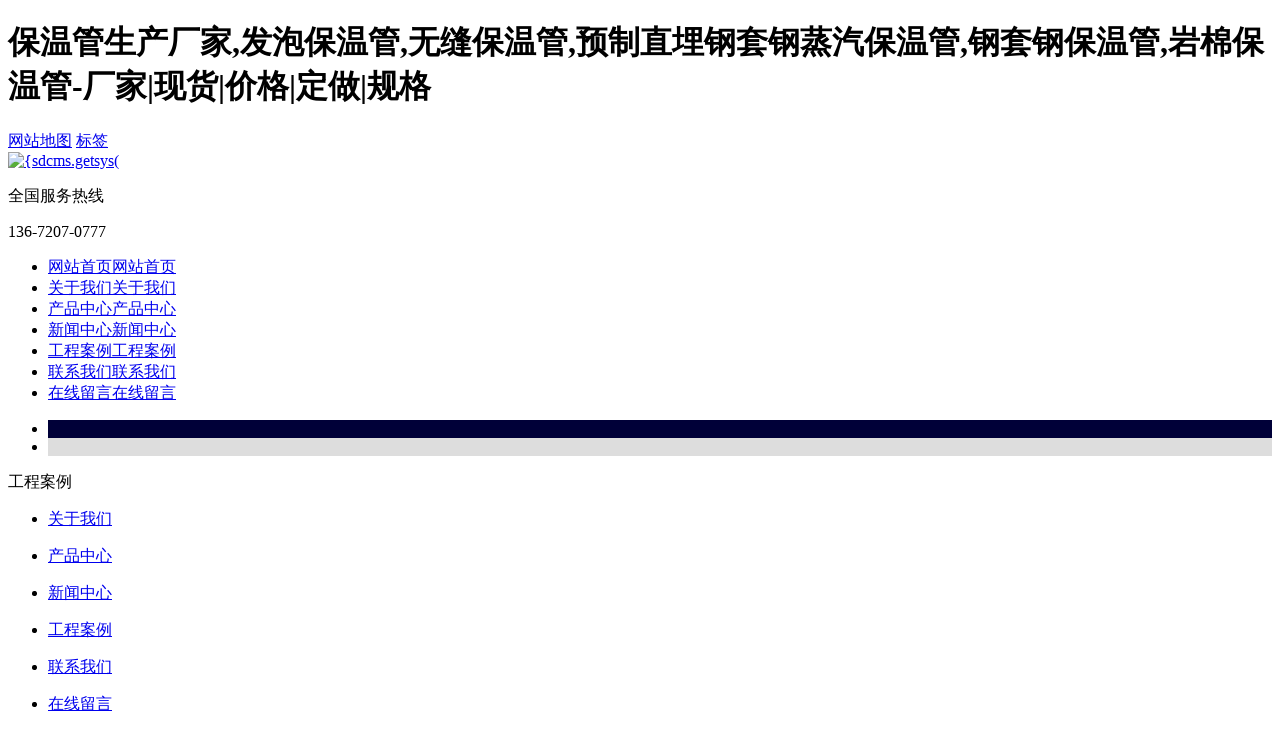

--- FILE ---
content_type: text/html
request_url: http://lqxyw.com/gongchenganli/53.html
body_size: 4455
content:

<!DOCTYPE HTML>
<html>
<head>
<meta http-equiv="X-UA-Compatible" content="IE=edge,chrome=1" />

<meta http-equiv="Content-Type" content="text/html; charset=utf-8" />
<title>聚氨酯保温防腐管施工_工程案例_保温管生产厂家,发泡保温管,无缝保温管,预制直埋钢套钢蒸汽保温管,钢套钢保温管,岩棉保温管-厂家|现货|价格|定做|规格</title>
<meta name="Keywords" content="" />
<meta name="Description" content="" />

<link href="/theme/jshrf/css/inner.css" rel="stylesheet" type="text/css" />
<link href="/theme/jshrf/css/common.css" rel="stylesheet" type="text/css" />
<link href="/theme/jshrf/css/clearbox.css" rel="stylesheet" type="text/css" />
<script type="text/javascript" src="/theme/jshrf/js/submodalsource.js"></script>
<script type="text/javascript" src="/theme/jshrf/js/jquery.min.js"></script>
<script type="text/javascript" src="/theme/jshrf/js/functions.js"></script>
<script type="text/javascript" src="/theme/jshrf/js/clearbox.js" ></script>
<script type="text/javascript" src="/theme/jshrf/js/iepngfix_tilebg.js"></script>
<script>var webroot="/",infoid="53",murl="show.asp?id=53";</script>
<script src="/lib/js/sdcms.hits.js"></script>

<script src="/lib/js/mobile.js"></script>



</head>

<body>


<div id="zongheng_head" class="">

<div class="zongheng_doc">
<div class="hd"><div class="hd-top">
    <div class="hd-inner clearfix">
        
        <h1 class="welcome">保温管生产厂家,发泡保温管,无缝保温管,预制直埋钢套钢蒸汽保温管,钢套钢保温管,岩棉保温管-厂家|现货|价格|定做|规格</h1>
        
        <div class="tem_top_nav">
                <a href="/sitemap_baidu.xml" title="">网站地图</a> <a href="/plug/tags.asp" title="">标签</a>
                </div>
    </div>
</div>
</div>
</div>
<div class="clearfix"></div>
<!--top start -->
<div class="zongheng_top">

<div class="TopLogo">
<div class="logo"><a href="http://www.lqxyw.com" title=""><img src="/theme/jshrf/images/logo.png" alt=" {sdcms.getsys("seotitle")"></a></div>
<!-- <div class='LogoTxt'><span><p>信誉为本 客户至上</p>
<p>不锈钢行业优质供应商！</p></span></div>
 -->
<div class="tel">
<p class="telW">全国服务热线</p>
<p class="telN">136-7207-0777</p>
</div>



<div class="clearfix"></div>

</div>

</div>
<!--top end-->
<div class="clearfix"></div>
<!--nav start-->
<div id="NavLink">
<div id="NavBG">
<!--Head Menu Start-->
<ul id='sddm'>
    <li class='CurrentLi'><a href='http://www.lqxyw.com' title=""><abbr>网站首页</abbr><span>网站首页</span></a></li> 




   

    <li><a href='/guanyuwomen/' onmouseover=mopen('m1') onmouseout='mclosetime()'><abbr>关于我们</abbr><span>关于我们</span></a> 
       
    </li> 



    <li><a href='/chanpinzhongxin/' onmouseover=mopen('m2') onmouseout='mclosetime()'><abbr>产品中心</abbr><span>产品中心</span></a> 
       
    </li> 



    <li><a href='/xinwenzhongxin/' onmouseover=mopen('m3') onmouseout='mclosetime()'><abbr>新闻中心</abbr><span>新闻中心</span></a> 
       
    </li> 



    <li><a href='/gongchenganli/' onmouseover=mopen('m4') onmouseout='mclosetime()'><abbr>工程案例</abbr><span>工程案例</span></a> 
       
    </li> 



    <li><a href='/lianxiwomen/' onmouseover=mopen('m5') onmouseout='mclosetime()'><abbr>联系我们</abbr><span>联系我们</span></a> 
       
    </li> 



    <li><a href='/plug/book.asp' onmouseover=mopen('m6') onmouseout='mclosetime()'><abbr>在线留言</abbr><span>在线留言</span></a> 
       
    </li> 


   

</ul>
<!--Head Menu End-->
</div>
<div class="clearfix"></div>
</div>
<!--nav end-->

<div class='clearfix'></div>
</div>
<!--head end-->
<!--body start-->
<div id="body">
<!--focus start-->
<div id="FocusBG">

<div class="fullSlide">
  <div class="bd">
    <ul>
<li _src="url(/theme/jshrf/images/banner1.jpg)" style='background:#000038 center 0 no-repeat;'><a href='http://www.lqxyw.com' target='_blank' title=""></a></li>

<li _src="url(/theme/jshrf/images/banner2.jpg)" style='background:#dddddd center 0 no-repeat;'><a href='http://www.lqxyw.com' target='_blank' title=""></a></li>   
</ul>
  </div>
  <div class="hd">
    <ul>
    </ul>
  </div>
  <span class="prev"></span> <span class="next"></span> </div>
<script type="text/javascript">
jQuery(".fullSlide").hover(function() {
    jQuery(this).find(".prev,.next").stop(true, true).fadeTo("show", 0.5)
},
function() {
    jQuery(this).find(".prev,.next").fadeOut()
});
jQuery(".fullSlide").slide({
    titCell: ".hd ul",
    mainCell: ".bd ul",
    effect: "fold",
    autoPlay: true,
    autoPage: true,
    trigger: "click",
    startFun: function(i) {
        var curLi = jQuery(".fullSlide .bd li").eq(i);
        if ( !! curLi.attr("_src")) {
            curLi.css("background-image", curLi.attr("_src")).removeAttr("_src")
        }
    }
});
</script>


</div>
<!--foncus end-->
<div class="HeightTab clearfix"></div>

  <div class="inner">
<!--left start-->

<div class="left">
<div class="Sbox">

<div class="topic2">工程案例</div>

<div class="HituxMiddle">
<div class="HituxMiddleList">
<ul>



  
            
 <li class=""><p class="fuMenu"><a href="/guanyuwomen/" title="">关于我们</a></p></li>

            
 <li class=""><p class="fuMenu"><a href="/chanpinzhongxin/" title="">产品中心</a></p></li>

            
 <li class=""><p class="fuMenu"><a href="/xinwenzhongxin/" title="">新闻中心</a></p></li>

            
 <li class=""><p class="fuMenu"><a href="/gongchenganli/" title="">工程案例</a></p></li>

            
 <li class=""><p class="fuMenu"><a href="/lianxiwomen/" title="">联系我们</a></p></li>

            
 <li class=""><p class="fuMenu"><a href="/plug/book.asp" title="">在线留言</a></p></li>



   

</ul>

<div class="clearfix"></div>
</div>

<div class="clearfix"></div>

</div>

<div class="HeightTab clearfix"></div>
<div class="Sbox">
<div class="topic">联系方式</div>
<div class="txt">
<ul>
<p>天津友成科技有限公司</p>
<p>联系人：周涛</p><p>手机：13672070777 13821646858&nbsp;</p><p>电话：022-84012345</p><p>地址：天津市静海县大邱庄镇友发工业园</p><p><br/></p>
</ul>
<div class="clearfix"></div>
</div>
<div class="clearfix"></div>

</div>
<div class="HeightTab clearfix"></div>

</div></div>
<!--left end-->
<div class="right">
<div class="Position"><span>你的位置：<a href="/">首页</a> > <a href="/gongchenganli/" title="工程案例">工程案例</a></span></div>
<div class="HeightTab clearfix"></div>
<!--main start-->
<div class="main">

<!--content start-->
<div class="content">
<div class="ProInfo">

<div class="column">
<div class="title"><h1>聚氨酯保温防腐管施工</h1></div>
<div class="infos">更新：2022/7/6 10:49:16      点击：<span id="hits">38</span></div>
<ul>

<li><a  href='/baowenguan/' ><img src="/theme/jshrf/images/order_img.gif" alt='在线订购'></a>  </li>
</ul>
</div>
<div class="clearfix"></div>
</div>

<div class="maincontent clearfix">
<div class="IntroTitle">产品介绍</div>
<nav>
<p style="text-align: center;"><img src="/upfile/202207/2022070762807321.jpg" title="u=1057289425,3304430909&amp;fm=253&amp;fmt=auto&amp;app=120&amp;f=JPEG.webp.jpg" alt="u=1057289425,3304430909&amp;fm=253&amp;fmt=auto&amp;app=120&amp;f=JPEG.webp.jpg"/></p>
<div class="clearfix"></div>
</nav>
</div>
<div class="IntroTitle">相关产品</div>

<div class="MorePro">





<div class='albumblock2'><div class='boxgrid caption'><img src='/upfile/202207/2022071136358029.jpg' alt='蒸汽保温管案例' /><p><A   href='/gongchenganli/229.html'  target='_blank' >蒸汽保温管案例</A></p><div class='cover boxcaption'><h3><A  href='/gongchenganli/229.html' target='_blank' >蒸汽保温管案例</A></h3><div class='Des'><A  href='/gongchenganli/229.html' target='_blank' title="">...</a></div></div></div></div> 




<div class='albumblock2'><div class='boxgrid caption'><img src='/upfile/202207/2022071136204417.jpg' alt='预制直埋蒸汽保温管' /><p><A   href='/gongchenganli/228.html'  target='_blank' >预制直埋蒸汽保温管</A></p><div class='cover boxcaption'><h3><A  href='/gongchenganli/228.html' target='_blank' >预制直埋蒸汽保温管</A></h3><div class='Des'><A  href='/gongchenganli/228.html' target='_blank' title="">...</a></div></div></div></div> 




<div class='albumblock2'><div class='boxgrid caption'><img src='/upfile/202207/2022071135977817.jpg' alt='蒸汽保温管发货' /><p><A   href='/gongchenganli/227.html'  target='_blank' >蒸汽保温管发货</A></p><div class='cover boxcaption'><h3><A  href='/gongchenganli/227.html' target='_blank' >蒸汽保温管发货</A></h3><div class='Des'><A  href='/gongchenganli/227.html' target='_blank' title="">...</a></div></div></div></div> 


 

</div>

</div>
<!--content end-->

</div>
<!--main end-->
</div>
<!--right end-->
<div class='clearfix'></div>
</div>
<!--inner end-->
<div class="clearfix"></div>
</div>
<!--body end-->
<div class="HeightTab clearfix"></div>
     
<!--footer start-->
<div class="ct" id="bmf3">

    <!-- Dark Footer -->
        <div id="dark_footer_wrap">
            <div id="dark_footer">
 

    <div class='box_240px_left'>
        <div class='post'>
            <h2><a href='/guanyuwomen/' title="关于我们">关于我们</a> </h2> 
            <ul>
            
            </ul> 
        </div>
    </div> 


    <div class='box_240px_left'>
        <div class='post'>
            <h2><a href='/chanpinzhongxin/' title="产品中心">产品中心</a> </h2> 
            <ul>
                

                <li><a href='/baowenguan/' title="">保温管</a></li>
                     

                <li><a href='/fangfuguan/' title="">防腐管</a></li>
                     

                <li><a href='/luoxuanguan/' title="">螺旋管</a></li>
                 
            </ul> 
        </div>
    </div> 


    <div class='box_240px_left'>
        <div class='post'>
            <h2><a href='/xinwenzhongxin/' title="新闻中心">新闻中心</a> </h2> 
            <ul>
                

                <li><a href='/gongsixinwen/' title="">公司新闻</a></li>
                     

                <li><a href='/xingyedongtai/' title="">行业动态</a></li>
                     

                <li><a href='/changjianwenti/' title="">常见问题</a></li>
                 
            </ul> 
        </div>
    </div> 


    <div class='box_240px_left'>
        <div class='post'>
            <h2><a href='/gongchenganli/' title="工程案例">工程案例</a> </h2> 
            <ul>
            
            </ul> 
        </div>
    </div> 


    <div class='box_240px_left'>
        <div class='post'>
            <h2><a href='/lianxiwomen/' title="联系我们">联系我们</a> </h2> 
            <ul>
            
            </ul> 
        </div>
    </div> 


    <div class='box_240px_left'>
        <div class='post'>
            <h2><a href='/plug/book.asp' title="在线留言">在线留言</a> </h2> 
            <ul>
            
            </ul> 
        </div>
    </div> 




<div class='clearfix'></div>
            </div>
        </div>
        <!-- // Dark Footer -->
<div class="clearfix"></div>


<div class="foot">
<div class="foot_center" style="width:1200px; margin:0 auto;">
<div class="foot_text">
<p><p>联系人：周涛
手机：13672070777 13821646858 
电话：022-84012345
地址：天津市静海县大邱庄镇友发工业园</p>
</p>
<p>天津友成科技有限公司  版权所有  <a href="http://beian.miit.gov.cn" title="" rel="nofollow" target="_blank"></a></p>

<script type="text/javascript" src="/theme/jshrf/js/hituxtop.js"></script>
</div>
<div class="clearfix"></div>

</div>
</div>


</div>
<!--footer end -->

<script type="text/javascript" src="/theme/jshrf/js/servicecenter.js"></script>
<script>

(function(){

    var bp = document.createElement('script');
    var curProtocol = window.location.protocol.split(':')[0];
    if (curProtocol === 'https') {
        bp.src = 'https://zz.bdstatic.com/linksubmit/push.js';        
    }
    else {
        bp.src = 'http://push.zhanzhang.baidu.com/push.js';
    }
   var s = document.getElementsByTagName("script")[0];
    s.parentNode.insertBefore(bp, s);
})();

</script>
</body>
</html> 
